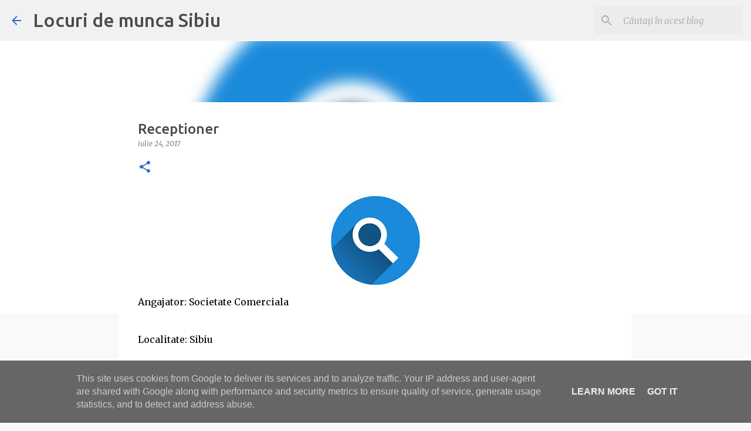

--- FILE ---
content_type: text/html; charset=utf-8
request_url: https://www.google.com/recaptcha/api2/aframe
body_size: 259
content:
<!DOCTYPE HTML><html><head><meta http-equiv="content-type" content="text/html; charset=UTF-8"></head><body><script nonce="Rm5QtqdakMx4LE8eEAQY6A">/** Anti-fraud and anti-abuse applications only. See google.com/recaptcha */ try{var clients={'sodar':'https://pagead2.googlesyndication.com/pagead/sodar?'};window.addEventListener("message",function(a){try{if(a.source===window.parent){var b=JSON.parse(a.data);var c=clients[b['id']];if(c){var d=document.createElement('img');d.src=c+b['params']+'&rc='+(localStorage.getItem("rc::a")?sessionStorage.getItem("rc::b"):"");window.document.body.appendChild(d);sessionStorage.setItem("rc::e",parseInt(sessionStorage.getItem("rc::e")||0)+1);localStorage.setItem("rc::h",'1769779833674');}}}catch(b){}});window.parent.postMessage("_grecaptcha_ready", "*");}catch(b){}</script></body></html>